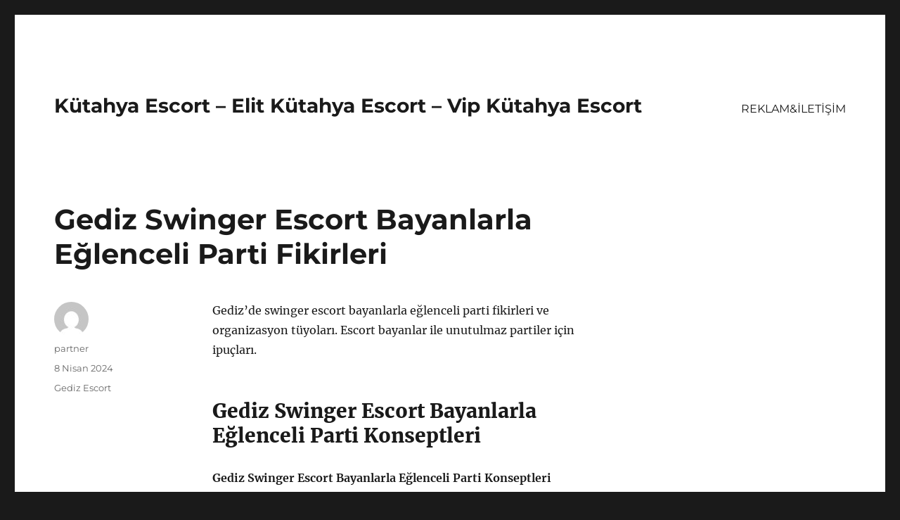

--- FILE ---
content_type: text/html
request_url: https://escortkutahya.org/gediz-swinger-escort-bayanlarla-eglenceli-parti-fikirleri/
body_size: 8453
content:
<!DOCTYPE html>
<html lang="tr" class="no-js">
<head>
<meta charset="UTF-8">
<meta name="viewport" content="width=device-width, initial-scale=1">
<link rel="profile" href="https://gmpg.org/xfn/11">
<link rel="pingback" href="https://escortkutahya.org/xmlrpc.php">
<script>(function(html){html.className = html.className.replace(/\bno-js\b/,'js')})(document.documentElement);</script>
<meta name='robots' content='index, follow, max-image-preview:large, max-snippet:-1, max-video-preview:-1' />
<style>img:is([sizes="auto" i], [sizes^="auto," i]) { contain-intrinsic-size: 3000px 1500px }</style>
<!-- This site is optimized with the Yoast SEO plugin v21.9 - https://yoast.com/wordpress/plugins/seo/ -->
<title>Gediz Swinger Escort Bayanlarla Eğlenceli Parti Fikirleri - Kütahya Escort - Elit Kütahya Escort - Vip Kütahya Escort</title>
<meta name="description" content="Gediz&#039;de swinger escort bayanlarla eğlenceli parti fikirleri ve organizasyon tüyoları. Escort bayanlar ile unutulmaz partiler için ipuçları." />
<link rel="canonical" href="https://escortkutahya.org/gediz-swinger-escort-bayanlarla-eglenceli-parti-fikirleri/" />
<meta property="og:locale" content="tr_TR" />
<meta property="og:type" content="article" />
<meta property="og:title" content="Gediz Swinger Escort Bayanlarla Eğlenceli Parti Fikirleri - Kütahya Escort - Elit Kütahya Escort - Vip Kütahya Escort" />
<meta property="og:description" content="Gediz&#039;de swinger escort bayanlarla eğlenceli parti fikirleri ve organizasyon tüyoları. Escort bayanlar ile unutulmaz partiler için ipuçları." />
<meta property="og:url" content="https://escortkutahya.org/gediz-swinger-escort-bayanlarla-eglenceli-parti-fikirleri/" />
<meta property="og:site_name" content="Kütahya Escort - Elit Kütahya Escort - Vip Kütahya Escort" />
<meta property="article:published_time" content="2024-04-08T11:15:17+00:00" />
<meta name="author" content="partner" />
<meta name="twitter:card" content="summary_large_image" />
<meta name="twitter:label1" content="Yazan:" />
<meta name="twitter:data1" content="partner" />
<meta name="twitter:label2" content="Tahmini okuma süresi" />
<meta name="twitter:data2" content="2 dakika" />
<script type="application/ld+json" class="yoast-schema-graph">{"@context":"https://schema.org","@graph":[{"@type":"WebPage","@id":"https://escortkutahya.org/gediz-swinger-escort-bayanlarla-eglenceli-parti-fikirleri/","url":"https://escortkutahya.org/gediz-swinger-escort-bayanlarla-eglenceli-parti-fikirleri/","name":"Gediz Swinger Escort Bayanlarla Eğlenceli Parti Fikirleri - Kütahya Escort - Elit Kütahya Escort - Vip Kütahya Escort","isPartOf":{"@id":"https://escortkutahya.org/#website"},"datePublished":"2024-04-08T11:15:17+00:00","dateModified":"2024-04-08T11:15:17+00:00","author":{"@id":"https://escortkutahya.org/#/schema/person/800c3bf3a9a2874d1375c01c2f253bb5"},"description":"Gediz'de swinger escort bayanlarla eğlenceli parti fikirleri ve organizasyon tüyoları. Escort bayanlar ile unutulmaz partiler için ipuçları.","breadcrumb":{"@id":"https://escortkutahya.org/gediz-swinger-escort-bayanlarla-eglenceli-parti-fikirleri/#breadcrumb"},"inLanguage":"tr","potentialAction":[{"@type":"ReadAction","target":["https://escortkutahya.org/gediz-swinger-escort-bayanlarla-eglenceli-parti-fikirleri/"]}]},{"@type":"BreadcrumbList","@id":"https://escortkutahya.org/gediz-swinger-escort-bayanlarla-eglenceli-parti-fikirleri/#breadcrumb","itemListElement":[{"@type":"ListItem","position":1,"name":"Anasayfa","item":"https://escortkutahya.org/"},{"@type":"ListItem","position":2,"name":"Gediz Swinger Escort Bayanlarla Eğlenceli Parti Fikirleri"}]},{"@type":"WebSite","@id":"https://escortkutahya.org/#website","url":"https://escortkutahya.org/","name":"Kütahya Escort - Elit Kütahya Escort - Vip Kütahya Escort","description":"","potentialAction":[{"@type":"SearchAction","target":{"@type":"EntryPoint","urlTemplate":"https://escortkutahya.org/?s={search_term_string}"},"query-input":"required name=search_term_string"}],"inLanguage":"tr"},{"@type":"Person","@id":"https://escortkutahya.org/#/schema/person/800c3bf3a9a2874d1375c01c2f253bb5","name":"partner","image":{"@type":"ImageObject","inLanguage":"tr","@id":"https://escortkutahya.org/#/schema/person/image/","url":"https://secure.gravatar.com/avatar/03f815122812595655228fef3a24359be30bd1cff2d64a35abfd110c9258b00c?s=96&d=mm&r=g","contentUrl":"https://secure.gravatar.com/avatar/03f815122812595655228fef3a24359be30bd1cff2d64a35abfd110c9258b00c?s=96&d=mm&r=g","caption":"partner"},"sameAs":["https://escortkutahya.org"],"url":"https://escortkutahya.org/author/partner/"}]}</script>
<!-- / Yoast SEO plugin. -->
<link rel="alternate" type="application/rss+xml" title="Kütahya Escort - Elit Kütahya Escort - Vip Kütahya Escort &raquo; akışı" href="https://escortkutahya.org/feed/" />
<link rel="alternate" type="application/rss+xml" title="Kütahya Escort - Elit Kütahya Escort - Vip Kütahya Escort &raquo; yorum akışı" href="https://escortkutahya.org/comments/feed/" />
<link rel="alternate" type="application/rss+xml" title="Kütahya Escort - Elit Kütahya Escort - Vip Kütahya Escort &raquo; Gediz Swinger Escort Bayanlarla Eğlenceli Parti Fikirleri yorum akışı" href="https://escortkutahya.org/gediz-swinger-escort-bayanlarla-eglenceli-parti-fikirleri/feed/" />
<!-- <link rel='stylesheet' id='wp-block-library-css' href='https://escortkutahya.org/wp-includes/css/dist/block-library/style.min.css?ver=6.8.3' media='all' /> -->
<link rel="stylesheet" type="text/css" href="//escortkutahya.org/wp-content/cache/wpfc-minified/e2cpxgy4/bbtc.css" media="all"/>
<style id='wp-block-library-theme-inline-css'>
.wp-block-audio :where(figcaption){color:#555;font-size:13px;text-align:center}.is-dark-theme .wp-block-audio :where(figcaption){color:#ffffffa6}.wp-block-audio{margin:0 0 1em}.wp-block-code{border:1px solid #ccc;border-radius:4px;font-family:Menlo,Consolas,monaco,monospace;padding:.8em 1em}.wp-block-embed :where(figcaption){color:#555;font-size:13px;text-align:center}.is-dark-theme .wp-block-embed :where(figcaption){color:#ffffffa6}.wp-block-embed{margin:0 0 1em}.blocks-gallery-caption{color:#555;font-size:13px;text-align:center}.is-dark-theme .blocks-gallery-caption{color:#ffffffa6}:root :where(.wp-block-image figcaption){color:#555;font-size:13px;text-align:center}.is-dark-theme :root :where(.wp-block-image figcaption){color:#ffffffa6}.wp-block-image{margin:0 0 1em}.wp-block-pullquote{border-bottom:4px solid;border-top:4px solid;color:currentColor;margin-bottom:1.75em}.wp-block-pullquote cite,.wp-block-pullquote footer,.wp-block-pullquote__citation{color:currentColor;font-size:.8125em;font-style:normal;text-transform:uppercase}.wp-block-quote{border-left:.25em solid;margin:0 0 1.75em;padding-left:1em}.wp-block-quote cite,.wp-block-quote footer{color:currentColor;font-size:.8125em;font-style:normal;position:relative}.wp-block-quote:where(.has-text-align-right){border-left:none;border-right:.25em solid;padding-left:0;padding-right:1em}.wp-block-quote:where(.has-text-align-center){border:none;padding-left:0}.wp-block-quote.is-large,.wp-block-quote.is-style-large,.wp-block-quote:where(.is-style-plain){border:none}.wp-block-search .wp-block-search__label{font-weight:700}.wp-block-search__button{border:1px solid #ccc;padding:.375em .625em}:where(.wp-block-group.has-background){padding:1.25em 2.375em}.wp-block-separator.has-css-opacity{opacity:.4}.wp-block-separator{border:none;border-bottom:2px solid;margin-left:auto;margin-right:auto}.wp-block-separator.has-alpha-channel-opacity{opacity:1}.wp-block-separator:not(.is-style-wide):not(.is-style-dots){width:100px}.wp-block-separator.has-background:not(.is-style-dots){border-bottom:none;height:1px}.wp-block-separator.has-background:not(.is-style-wide):not(.is-style-dots){height:2px}.wp-block-table{margin:0 0 1em}.wp-block-table td,.wp-block-table th{word-break:normal}.wp-block-table :where(figcaption){color:#555;font-size:13px;text-align:center}.is-dark-theme .wp-block-table :where(figcaption){color:#ffffffa6}.wp-block-video :where(figcaption){color:#555;font-size:13px;text-align:center}.is-dark-theme .wp-block-video :where(figcaption){color:#ffffffa6}.wp-block-video{margin:0 0 1em}:root :where(.wp-block-template-part.has-background){margin-bottom:0;margin-top:0;padding:1.25em 2.375em}
</style>
<style id='classic-theme-styles-inline-css'>
/*! This file is auto-generated */
.wp-block-button__link{color:#fff;background-color:#32373c;border-radius:9999px;box-shadow:none;text-decoration:none;padding:calc(.667em + 2px) calc(1.333em + 2px);font-size:1.125em}.wp-block-file__button{background:#32373c;color:#fff;text-decoration:none}
</style>
<style id='global-styles-inline-css'>
:root{--wp--preset--aspect-ratio--square: 1;--wp--preset--aspect-ratio--4-3: 4/3;--wp--preset--aspect-ratio--3-4: 3/4;--wp--preset--aspect-ratio--3-2: 3/2;--wp--preset--aspect-ratio--2-3: 2/3;--wp--preset--aspect-ratio--16-9: 16/9;--wp--preset--aspect-ratio--9-16: 9/16;--wp--preset--color--black: #000000;--wp--preset--color--cyan-bluish-gray: #abb8c3;--wp--preset--color--white: #fff;--wp--preset--color--pale-pink: #f78da7;--wp--preset--color--vivid-red: #cf2e2e;--wp--preset--color--luminous-vivid-orange: #ff6900;--wp--preset--color--luminous-vivid-amber: #fcb900;--wp--preset--color--light-green-cyan: #7bdcb5;--wp--preset--color--vivid-green-cyan: #00d084;--wp--preset--color--pale-cyan-blue: #8ed1fc;--wp--preset--color--vivid-cyan-blue: #0693e3;--wp--preset--color--vivid-purple: #9b51e0;--wp--preset--color--dark-gray: #1a1a1a;--wp--preset--color--medium-gray: #686868;--wp--preset--color--light-gray: #e5e5e5;--wp--preset--color--blue-gray: #4d545c;--wp--preset--color--bright-blue: #007acc;--wp--preset--color--light-blue: #9adffd;--wp--preset--color--dark-brown: #402b30;--wp--preset--color--medium-brown: #774e24;--wp--preset--color--dark-red: #640c1f;--wp--preset--color--bright-red: #ff675f;--wp--preset--color--yellow: #ffef8e;--wp--preset--gradient--vivid-cyan-blue-to-vivid-purple: linear-gradient(135deg,rgba(6,147,227,1) 0%,rgb(155,81,224) 100%);--wp--preset--gradient--light-green-cyan-to-vivid-green-cyan: linear-gradient(135deg,rgb(122,220,180) 0%,rgb(0,208,130) 100%);--wp--preset--gradient--luminous-vivid-amber-to-luminous-vivid-orange: linear-gradient(135deg,rgba(252,185,0,1) 0%,rgba(255,105,0,1) 100%);--wp--preset--gradient--luminous-vivid-orange-to-vivid-red: linear-gradient(135deg,rgba(255,105,0,1) 0%,rgb(207,46,46) 100%);--wp--preset--gradient--very-light-gray-to-cyan-bluish-gray: linear-gradient(135deg,rgb(238,238,238) 0%,rgb(169,184,195) 100%);--wp--preset--gradient--cool-to-warm-spectrum: linear-gradient(135deg,rgb(74,234,220) 0%,rgb(151,120,209) 20%,rgb(207,42,186) 40%,rgb(238,44,130) 60%,rgb(251,105,98) 80%,rgb(254,248,76) 100%);--wp--preset--gradient--blush-light-purple: linear-gradient(135deg,rgb(255,206,236) 0%,rgb(152,150,240) 100%);--wp--preset--gradient--blush-bordeaux: linear-gradient(135deg,rgb(254,205,165) 0%,rgb(254,45,45) 50%,rgb(107,0,62) 100%);--wp--preset--gradient--luminous-dusk: linear-gradient(135deg,rgb(255,203,112) 0%,rgb(199,81,192) 50%,rgb(65,88,208) 100%);--wp--preset--gradient--pale-ocean: linear-gradient(135deg,rgb(255,245,203) 0%,rgb(182,227,212) 50%,rgb(51,167,181) 100%);--wp--preset--gradient--electric-grass: linear-gradient(135deg,rgb(202,248,128) 0%,rgb(113,206,126) 100%);--wp--preset--gradient--midnight: linear-gradient(135deg,rgb(2,3,129) 0%,rgb(40,116,252) 100%);--wp--preset--font-size--small: 13px;--wp--preset--font-size--medium: 20px;--wp--preset--font-size--large: 36px;--wp--preset--font-size--x-large: 42px;--wp--preset--spacing--20: 0.44rem;--wp--preset--spacing--30: 0.67rem;--wp--preset--spacing--40: 1rem;--wp--preset--spacing--50: 1.5rem;--wp--preset--spacing--60: 2.25rem;--wp--preset--spacing--70: 3.38rem;--wp--preset--spacing--80: 5.06rem;--wp--preset--shadow--natural: 6px 6px 9px rgba(0, 0, 0, 0.2);--wp--preset--shadow--deep: 12px 12px 50px rgba(0, 0, 0, 0.4);--wp--preset--shadow--sharp: 6px 6px 0px rgba(0, 0, 0, 0.2);--wp--preset--shadow--outlined: 6px 6px 0px -3px rgba(255, 255, 255, 1), 6px 6px rgba(0, 0, 0, 1);--wp--preset--shadow--crisp: 6px 6px 0px rgba(0, 0, 0, 1);}:where(.is-layout-flex){gap: 0.5em;}:where(.is-layout-grid){gap: 0.5em;}body .is-layout-flex{display: flex;}.is-layout-flex{flex-wrap: wrap;align-items: center;}.is-layout-flex > :is(*, div){margin: 0;}body .is-layout-grid{display: grid;}.is-layout-grid > :is(*, div){margin: 0;}:where(.wp-block-columns.is-layout-flex){gap: 2em;}:where(.wp-block-columns.is-layout-grid){gap: 2em;}:where(.wp-block-post-template.is-layout-flex){gap: 1.25em;}:where(.wp-block-post-template.is-layout-grid){gap: 1.25em;}.has-black-color{color: var(--wp--preset--color--black) !important;}.has-cyan-bluish-gray-color{color: var(--wp--preset--color--cyan-bluish-gray) !important;}.has-white-color{color: var(--wp--preset--color--white) !important;}.has-pale-pink-color{color: var(--wp--preset--color--pale-pink) !important;}.has-vivid-red-color{color: var(--wp--preset--color--vivid-red) !important;}.has-luminous-vivid-orange-color{color: var(--wp--preset--color--luminous-vivid-orange) !important;}.has-luminous-vivid-amber-color{color: var(--wp--preset--color--luminous-vivid-amber) !important;}.has-light-green-cyan-color{color: var(--wp--preset--color--light-green-cyan) !important;}.has-vivid-green-cyan-color{color: var(--wp--preset--color--vivid-green-cyan) !important;}.has-pale-cyan-blue-color{color: var(--wp--preset--color--pale-cyan-blue) !important;}.has-vivid-cyan-blue-color{color: var(--wp--preset--color--vivid-cyan-blue) !important;}.has-vivid-purple-color{color: var(--wp--preset--color--vivid-purple) !important;}.has-black-background-color{background-color: var(--wp--preset--color--black) !important;}.has-cyan-bluish-gray-background-color{background-color: var(--wp--preset--color--cyan-bluish-gray) !important;}.has-white-background-color{background-color: var(--wp--preset--color--white) !important;}.has-pale-pink-background-color{background-color: var(--wp--preset--color--pale-pink) !important;}.has-vivid-red-background-color{background-color: var(--wp--preset--color--vivid-red) !important;}.has-luminous-vivid-orange-background-color{background-color: var(--wp--preset--color--luminous-vivid-orange) !important;}.has-luminous-vivid-amber-background-color{background-color: var(--wp--preset--color--luminous-vivid-amber) !important;}.has-light-green-cyan-background-color{background-color: var(--wp--preset--color--light-green-cyan) !important;}.has-vivid-green-cyan-background-color{background-color: var(--wp--preset--color--vivid-green-cyan) !important;}.has-pale-cyan-blue-background-color{background-color: var(--wp--preset--color--pale-cyan-blue) !important;}.has-vivid-cyan-blue-background-color{background-color: var(--wp--preset--color--vivid-cyan-blue) !important;}.has-vivid-purple-background-color{background-color: var(--wp--preset--color--vivid-purple) !important;}.has-black-border-color{border-color: var(--wp--preset--color--black) !important;}.has-cyan-bluish-gray-border-color{border-color: var(--wp--preset--color--cyan-bluish-gray) !important;}.has-white-border-color{border-color: var(--wp--preset--color--white) !important;}.has-pale-pink-border-color{border-color: var(--wp--preset--color--pale-pink) !important;}.has-vivid-red-border-color{border-color: var(--wp--preset--color--vivid-red) !important;}.has-luminous-vivid-orange-border-color{border-color: var(--wp--preset--color--luminous-vivid-orange) !important;}.has-luminous-vivid-amber-border-color{border-color: var(--wp--preset--color--luminous-vivid-amber) !important;}.has-light-green-cyan-border-color{border-color: var(--wp--preset--color--light-green-cyan) !important;}.has-vivid-green-cyan-border-color{border-color: var(--wp--preset--color--vivid-green-cyan) !important;}.has-pale-cyan-blue-border-color{border-color: var(--wp--preset--color--pale-cyan-blue) !important;}.has-vivid-cyan-blue-border-color{border-color: var(--wp--preset--color--vivid-cyan-blue) !important;}.has-vivid-purple-border-color{border-color: var(--wp--preset--color--vivid-purple) !important;}.has-vivid-cyan-blue-to-vivid-purple-gradient-background{background: var(--wp--preset--gradient--vivid-cyan-blue-to-vivid-purple) !important;}.has-light-green-cyan-to-vivid-green-cyan-gradient-background{background: var(--wp--preset--gradient--light-green-cyan-to-vivid-green-cyan) !important;}.has-luminous-vivid-amber-to-luminous-vivid-orange-gradient-background{background: var(--wp--preset--gradient--luminous-vivid-amber-to-luminous-vivid-orange) !important;}.has-luminous-vivid-orange-to-vivid-red-gradient-background{background: var(--wp--preset--gradient--luminous-vivid-orange-to-vivid-red) !important;}.has-very-light-gray-to-cyan-bluish-gray-gradient-background{background: var(--wp--preset--gradient--very-light-gray-to-cyan-bluish-gray) !important;}.has-cool-to-warm-spectrum-gradient-background{background: var(--wp--preset--gradient--cool-to-warm-spectrum) !important;}.has-blush-light-purple-gradient-background{background: var(--wp--preset--gradient--blush-light-purple) !important;}.has-blush-bordeaux-gradient-background{background: var(--wp--preset--gradient--blush-bordeaux) !important;}.has-luminous-dusk-gradient-background{background: var(--wp--preset--gradient--luminous-dusk) !important;}.has-pale-ocean-gradient-background{background: var(--wp--preset--gradient--pale-ocean) !important;}.has-electric-grass-gradient-background{background: var(--wp--preset--gradient--electric-grass) !important;}.has-midnight-gradient-background{background: var(--wp--preset--gradient--midnight) !important;}.has-small-font-size{font-size: var(--wp--preset--font-size--small) !important;}.has-medium-font-size{font-size: var(--wp--preset--font-size--medium) !important;}.has-large-font-size{font-size: var(--wp--preset--font-size--large) !important;}.has-x-large-font-size{font-size: var(--wp--preset--font-size--x-large) !important;}
:where(.wp-block-post-template.is-layout-flex){gap: 1.25em;}:where(.wp-block-post-template.is-layout-grid){gap: 1.25em;}
:where(.wp-block-columns.is-layout-flex){gap: 2em;}:where(.wp-block-columns.is-layout-grid){gap: 2em;}
:root :where(.wp-block-pullquote){font-size: 1.5em;line-height: 1.6;}
</style>
<!-- <link rel='stylesheet' id='twentysixteen-fonts-css' href='https://escortkutahya.org/wp-content/themes/twentysixteen/fonts/merriweather-plus-montserrat-plus-inconsolata.css?ver=20230328' media='all' /> -->
<!-- <link rel='stylesheet' id='genericons-css' href='https://escortkutahya.org/wp-content/themes/twentysixteen/genericons/genericons.css?ver=20201208' media='all' /> -->
<!-- <link rel='stylesheet' id='twentysixteen-style-css' href='https://escortkutahya.org/wp-content/themes/twentysixteen/style.css?ver=20231107' media='all' /> -->
<!-- <link rel='stylesheet' id='twentysixteen-block-style-css' href='https://escortkutahya.org/wp-content/themes/twentysixteen/css/blocks.css?ver=20231016' media='all' /> -->
<link rel="stylesheet" type="text/css" href="//escortkutahya.org/wp-content/cache/wpfc-minified/lxu31z37/bbtc.css" media="all"/>
<!--[if lt IE 10]>
<link rel='stylesheet' id='twentysixteen-ie-css' href='https://escortkutahya.org/wp-content/themes/twentysixteen/css/ie.css?ver=20170530' media='all' />
<![endif]-->
<!--[if lt IE 9]>
<link rel='stylesheet' id='twentysixteen-ie8-css' href='https://escortkutahya.org/wp-content/themes/twentysixteen/css/ie8.css?ver=20170530' media='all' />
<![endif]-->
<!--[if lt IE 8]>
<link rel='stylesheet' id='twentysixteen-ie7-css' href='https://escortkutahya.org/wp-content/themes/twentysixteen/css/ie7.css?ver=20170530' media='all' />
<![endif]-->
<!--[if lt IE 9]>
<script src="https://escortkutahya.org/wp-content/themes/twentysixteen/js/html5.js?ver=3.7.3" id="twentysixteen-html5-js"></script>
<![endif]-->
<script src='//escortkutahya.org/wp-content/cache/wpfc-minified/8m4qun10/bbtc.js' type="text/javascript"></script>
<!-- <script src="https://escortkutahya.org/wp-includes/js/jquery/jquery.min.js?ver=3.7.1" id="jquery-core-js"></script> -->
<!-- <script src="https://escortkutahya.org/wp-includes/js/jquery/jquery-migrate.min.js?ver=3.4.1" id="jquery-migrate-js"></script> -->
<script id="twentysixteen-script-js-extra">
var screenReaderText = {"expand":"Alt men\u00fcy\u00fc geni\u015flet","collapse":"Alt men\u00fcy\u00fc toparla"};
</script>
<script src='//escortkutahya.org/wp-content/cache/wpfc-minified/ehsgo00h/bbtc.js' type="text/javascript"></script>
<!-- <script src="https://escortkutahya.org/wp-content/themes/twentysixteen/js/functions.js?ver=20230629" id="twentysixteen-script-js" defer data-wp-strategy="defer"></script> -->
<link rel="https://api.w.org/" href="https://escortkutahya.org/wp-json/" /><link rel="alternate" title="JSON" type="application/json" href="https://escortkutahya.org/wp-json/wp/v2/posts/261" /><link rel="EditURI" type="application/rsd+xml" title="RSD" href="https://escortkutahya.org/xmlrpc.php?rsd" />
<meta name="generator" content="WordPress 6.8.3" />
<link rel='shortlink' href='https://escortkutahya.org/?p=261' />
<link rel="alternate" title="oEmbed (JSON)" type="application/json+oembed" href="https://escortkutahya.org/wp-json/oembed/1.0/embed?url=https%3A%2F%2Fescortkutahya.org%2Fgediz-swinger-escort-bayanlarla-eglenceli-parti-fikirleri%2F" />
<link rel="alternate" title="oEmbed (XML)" type="text/xml+oembed" href="https://escortkutahya.org/wp-json/oembed/1.0/embed?url=https%3A%2F%2Fescortkutahya.org%2Fgediz-swinger-escort-bayanlarla-eglenceli-parti-fikirleri%2F&#038;format=xml" />
<link rel="amphtml" href="https://escortkutahya-org.kuzi20.xyz/A7Iwd/amp/gediz-swinger-escort-bayanlarla-eglenceli-parti-fikirleri/"/>
<link rel="icon" href="https://escortkutahya.org/wp-content/uploads/2025/04/favicon-32x32-1.png" sizes="32x32" />
<link rel="icon" href="https://escortkutahya.org/wp-content/uploads/2025/04/favicon-32x32-1.png" sizes="192x192" />
<link rel="apple-touch-icon" href="https://escortkutahya.org/wp-content/uploads/2025/04/favicon-32x32-1.png" />
<meta name="msapplication-TileImage" content="https://escortkutahya.org/wp-content/uploads/2025/04/favicon-32x32-1.png" />
</head>
<body class="wp-singular post-template-default single single-post postid-261 single-format-standard wp-embed-responsive wp-theme-twentysixteen">
<div id="page" class="site">
<div class="site-inner">
<a class="skip-link screen-reader-text" href="#content">
İçeriğe geç		</a>
<header id="masthead" class="site-header">
<div class="site-header-main">
<div class="site-branding">
<p class="site-title"><a href="https://escortkutahya.org/" rel="home">Kütahya Escort &#8211; Elit Kütahya Escort &#8211; Vip Kütahya Escort</a></p>
</div><!-- .site-branding -->
<button id="menu-toggle" class="menu-toggle">Menü</button>
<div id="site-header-menu" class="site-header-menu">
<nav id="site-navigation" class="main-navigation" aria-label="Birincil menü">
<div class="menu-partner-container"><ul id="menu-partner" class="primary-menu"><li id="menu-item-45" class="menu-item menu-item-type-post_type menu-item-object-page menu-item-45"><a href="https://escortkutahya.org/reklamiletisim/">REKLAM&#038;İLETİŞİM</a></li>
</ul></div>							</nav><!-- .main-navigation -->
<nav id="social-navigation" class="social-navigation" aria-label="Sosyal bağlantılar menüsü">
<div class="menu-partner-container"><ul id="menu-partner-1" class="social-links-menu"><li class="menu-item menu-item-type-post_type menu-item-object-page menu-item-45"><a href="https://escortkutahya.org/reklamiletisim/"><span class="screen-reader-text">REKLAM&#038;İLETİŞİM</span></a></li>
</ul></div>							</nav><!-- .social-navigation -->
</div><!-- .site-header-menu -->
</div><!-- .site-header-main -->
</header><!-- .site-header -->
<div id="content" class="site-content">
<div id="primary" class="content-area">
<main id="main" class="site-main">
<article id="post-261" class="post-261 post type-post status-publish format-standard hentry category-gediz-escort">
<header class="entry-header">
<h1 class="entry-title">Gediz Swinger Escort Bayanlarla Eğlenceli Parti Fikirleri</h1>	</header><!-- .entry-header -->
<div class="entry-content">
<p>Gediz&#8217;de swinger escort bayanlarla eğlenceli parti fikirleri ve organizasyon tüyoları. Escort bayanlar ile unutulmaz partiler için ipuçları.</p>
<h2>Gediz Swinger Escort Bayanlarla Eğlenceli Parti Konseptleri</h2>
<p><strong>Gediz Swinger Escort Bayanlarla Eğlenceli Parti Konseptleri</strong></p>
<p>Swinger escort bayanlarla eğlenceli bir parti konsepti düşünüyorsanız, tema seçimi yaparken dikkatli olmalısınız. Öncelikle misafirlerinizi düşünerek parti konseptini belirlemelisiniz. Eğer daha rahat ve eğlenceli bir parti istiyorsanız, tropikal tema veya havuz partisi konseptleri sizin için ideal olabilir. Süslemelerde renkli ışıklar, palmiye ağaçları ve tropik desenlere yer verebilirsiniz.</p>
<p>Bunun yanı sıra, klasik bir parti konsepti tercih ederek misafirlerinize şık ve zarif bir ortam sunabilirsiniz. Bu konseptte kırmızı halı, davetli isimleriyle hazırlanmış oturma düzeni ve zarif süslemeler kullanabilirsiniz. Konseptinizi belirlerken misafirlerinizi ve onların zevklerini göz önünde bulundurmalısınız.</p>
<p>Eğlenceli parti konseptlerinden bir diğeri de kostümlü parti olabilir. Misafirlerinize önceden belirlediğiniz bir tema dahilinde kostüm giymelerini isteyebilir ve en iyi kostüm yarışması düzenleyebilirsiniz. Bu sayede hem eğlenceli bir etkinlik oluşturabilir hem de partiye farklı bir hava katabilirsiniz.</p>
<h2>Gediz Swinger Escort Bayanlarla Parti Organizasyonu Tüyoları</h2>
<p><strong>Gediz Swinger Escort Bayanlarla Parti Organizasyonu Tüyoları</strong> arayanlar için harika bir parti planlaması yapmak hiç de zor değil! Eğer siz de eğlenceli bir parti organize etmek istiyorsanız, swinger escort bayanlarla birlikte parti konseptleri için birkaç tüyo alabilirsiniz. Parti organizasyonu için öncelikle konuk sayısını belirleyerek bir konsept oluşturabilirsiniz. Ardından konukların beklentilerini göz önünde bulundurarak aktiviteler ve eğlence seçenekleri planlayabilirsiniz. Gediz swinger escort bayanlarla birlikte eğlenceli bir parti planlamak için detayları gözden kaçırmamak oldukça önemlidir. </p>
<p>Partinin konseptine uygun müzik seçimi de parti atmosferini tamamlayacaktır. Gediz swinger escort bayanlarla birlikte en eğlenceli şarkıları belirleyerek partinizi hareketlendirebilirsiniz. Ayrıca, parti organizasyonu için lezzetli atıştırmalıklar, kokteyller ve içecekler de düşünmeniz gereken önemli detaylardandır. Konuyla ilgili <strong>swinger escort bayanlarla</strong> birlikte detaylı bir plan yaparak, unutulmaz bir parti deneyimi yaşayabilirsiniz. </p>
<p>Parti organizasyonu sırasında konuklarınızın memnuniyeti ve eğlencesi için detaylara dikkat etmek oldukça önemlidir. Eğlenceli aktiviteler, sürprizler ve etkileyici dekorasyonlarla Gediz swinger escort bayanlarla birlikte unutulmaz bir parti organize edebilirsiniz. Tüm bu detayları göz önünde bulundurarak, swinger escort bayanlarla birlikte eğlenceli bir parti planı yapabilirsiniz. Parti organizasyonu için dikkat edilmesi gereken noktaları göz önünde bulundurarak, konuklarınızı memnun edecek bir parti konsepti oluşturabilirsiniz.</p>
<p>Bir sonraki parti organizasyonunda Gediz <strong>swinger escort bayanlarla</strong> birlikte konseptinizi gözden geçirerek, daha önce deneyimlemediğiniz bir parti deneyimi yaşayabilirsiniz. Parti organizasyonu için detaylı bir planlama yaparak, konuklarınıza unutulmaz bir eğlence sunabilirsiniz.</p>
</div><!-- .entry-content -->
<footer class="entry-footer">
<span class="byline"><span class="author vcard"><img alt='' src='https://secure.gravatar.com/avatar/03f815122812595655228fef3a24359be30bd1cff2d64a35abfd110c9258b00c?s=49&#038;d=mm&#038;r=g' srcset='https://secure.gravatar.com/avatar/03f815122812595655228fef3a24359be30bd1cff2d64a35abfd110c9258b00c?s=98&#038;d=mm&#038;r=g 2x' class='avatar avatar-49 photo' height='49' width='49' decoding='async'/><span class="screen-reader-text">Yazar </span> <a class="url fn n" href="https://escortkutahya.org/author/partner/">partner</a></span></span><span class="posted-on"><span class="screen-reader-text">Yayın tarihi </span><a href="https://escortkutahya.org/gediz-swinger-escort-bayanlarla-eglenceli-parti-fikirleri/" rel="bookmark"><time class="entry-date published updated" datetime="2024-04-08T14:15:17+03:00">8 Nisan 2024</time></a></span><span class="cat-links"><span class="screen-reader-text">Kategoriler </span><a href="https://escortkutahya.org/kategori/gediz-escort/" rel="category tag">Gediz Escort</a></span>			</footer><!-- .entry-footer -->
</article><!-- #post-261 -->
<div id="comments" class="comments-area">
<div id="respond" class="comment-respond">
<h2 id="reply-title" class="comment-reply-title">Bir yanıt yazın <small><a rel="nofollow" id="cancel-comment-reply-link" href="/gediz-swinger-escort-bayanlarla-eglenceli-parti-fikirleri/#respond" style="display:none;">Yanıtı iptal et</a></small></h2><form action="https://escortkutahya.org/wp-comments-post.php" method="post" id="commentform" class="comment-form"><p class="comment-notes"><span id="email-notes">E-posta adresiniz yayınlanmayacak.</span> <span class="required-field-message">Gerekli alanlar <span class="required">*</span> ile işaretlenmişlerdir</span></p><p class="comment-form-comment"><label for="comment">Yorum <span class="required">*</span></label> <textarea id="comment" name="comment" cols="45" rows="8" maxlength="65525" required></textarea></p><p class="comment-form-author"><label for="author">Ad <span class="required">*</span></label> <input id="author" name="author" type="text" value="" size="30" maxlength="245" autocomplete="name" required /></p>
<p class="comment-form-email"><label for="email">E-posta <span class="required">*</span></label> <input id="email" name="email" type="email" value="" size="30" maxlength="100" aria-describedby="email-notes" autocomplete="email" required /></p>
<p class="comment-form-url"><label for="url">İnternet sitesi</label> <input id="url" name="url" type="url" value="" size="30" maxlength="200" autocomplete="url" /></p>
<p class="comment-form-cookies-consent"><input id="wp-comment-cookies-consent" name="wp-comment-cookies-consent" type="checkbox" value="yes" /> <label for="wp-comment-cookies-consent">Daha sonraki yorumlarımda kullanılması için adım, e-posta adresim ve site adresim bu tarayıcıya kaydedilsin.</label></p>
<p class="form-submit"><input name="submit" type="submit" id="submit" class="submit" value="Yorum gönder" /> <input type='hidden' name='comment_post_ID' value='261' id='comment_post_ID' />
<input type='hidden' name='comment_parent' id='comment_parent' value='0' />
</p></form>	</div><!-- #respond -->
</div><!-- .comments-area -->
<nav class="navigation post-navigation" aria-label="Yazılar">
<h2 class="screen-reader-text">Yazı gezinmesi</h2>
<div class="nav-links"><div class="nav-previous"><a href="https://escortkutahya.org/gediz-seksi-escort-bayanlarin-etkileyici-tarzi/" rel="prev"><span class="meta-nav" aria-hidden="true">Önceki</span> <span class="screen-reader-text">Önceki yazı:</span> <span class="post-title">Gediz Seksi Escort Bayanların Etkileyici Tarzı</span></a></div><div class="nav-next"><a href="https://escortkutahya.org/gediz-sisman-escort-bayanlarla-mutlu-iliski-ipuclari/" rel="next"><span class="meta-nav" aria-hidden="true">Sonraki</span> <span class="screen-reader-text">Sonraki yazı:</span> <span class="post-title">Gediz Şişman Escort Bayanlarla Mutlu İlişki İpuçları</span></a></div></div>
</nav>
</main><!-- .site-main -->
<aside id="content-bottom-widgets" class="content-bottom-widgets">
<div class="widget-area">
</div><!-- .widget-area -->
</aside><!-- .content-bottom-widgets -->
</div><!-- .content-area -->
<aside id="secondary" class="sidebar widget-area">
</aside><!-- .sidebar .widget-area -->

</div><!-- .site-content -->
<footer id="colophon" class="site-footer">
<nav class="main-navigation" aria-label="Alt kısım birincil menü">
<div class="menu-partner-container"><ul id="menu-partner-2" class="primary-menu"><li class="menu-item menu-item-type-post_type menu-item-object-page menu-item-45"><a href="https://escortkutahya.org/reklamiletisim/">REKLAM&#038;İLETİŞİM</a></li>
</ul></div>				</nav><!-- .main-navigation -->
<nav class="social-navigation" aria-label="Alt kısım sosyal bağlantılar menüsü">
<div class="menu-partner-container"><ul id="menu-partner-3" class="social-links-menu"><li class="menu-item menu-item-type-post_type menu-item-object-page menu-item-45"><a href="https://escortkutahya.org/reklamiletisim/"><span class="screen-reader-text">REKLAM&#038;İLETİŞİM</span></a></li>
</ul></div>				</nav><!-- .social-navigation -->
<div class="site-info">
<a href="https://www.gercekescort.com/" title="escort">escort</a>
<span class="site-title"><a href="https://escortkutahya.org/" rel="home">Kütahya Escort &#8211; Elit Kütahya Escort &#8211; Vip Kütahya Escort</a></span>
<a href="https://wordpress.org/" class="imprint">
WordPress gururla sunar				</a>
</div><!-- .site-info -->
</footer><!-- .site-footer -->
</div><!-- .site-inner -->
</div><!-- .site -->
<script type="speculationrules">
{"prefetch":[{"source":"document","where":{"and":[{"href_matches":"\/*"},{"not":{"href_matches":["\/wp-*.php","\/wp-admin\/*","\/wp-content\/uploads\/*","\/wp-content\/*","\/wp-content\/plugins\/*","\/wp-content\/themes\/twentysixteen\/*","\/*\\?(.+)"]}},{"not":{"selector_matches":"a[rel~=\"nofollow\"]"}},{"not":{"selector_matches":".no-prefetch, .no-prefetch a"}}]},"eagerness":"conservative"}]}
</script>
<script src="https://escortkutahya.org/wp-includes/js/comment-reply.min.js?ver=6.8.3" id="comment-reply-js" async data-wp-strategy="async"></script>
<script defer src="https://static.cloudflareinsights.com/beacon.min.js/vcd15cbe7772f49c399c6a5babf22c1241717689176015" integrity="sha512-ZpsOmlRQV6y907TI0dKBHq9Md29nnaEIPlkf84rnaERnq6zvWvPUqr2ft8M1aS28oN72PdrCzSjY4U6VaAw1EQ==" data-cf-beacon='{"version":"2024.11.0","token":"3f9ab1c7293148f3ad98d1ce6cbb7b3d","r":1,"server_timing":{"name":{"cfCacheStatus":true,"cfEdge":true,"cfExtPri":true,"cfL4":true,"cfOrigin":true,"cfSpeedBrain":true},"location_startswith":null}}' crossorigin="anonymous"></script>
</body>
</html><!-- WP Fastest Cache file was created in 0.036 seconds, on 6 December 2025 @ 22:44 -->